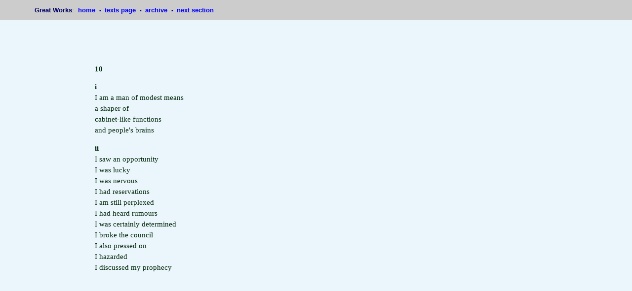

--- FILE ---
content_type: text/html
request_url: http://www.greatworks.org.uk/poems/mb10.html
body_size: 662
content:
<!DOCTYPE html PUBLIC "-//W3C//DTD XHTML 1.0 Transitional//EN"

"http://www.w3.org/TR/xhtml1/DTD/xhtml1-transitional.dtd">

<html xmlns="http://www.w3.org/1999/xhtml" xml:lang="en" lang="en">

<head>

<title>Michael Blackburn, Let's Build a City</title>

<link rel="stylesheet" type="text/css" href="xhmtlstylesheetbletsoe.css" />

<style type="text/css"> </style>

</head>

<body>

     <div id="navigation">

<p class="navigation"><strong>Great Works</strong>:&nbsp;
<a href="../index.html">home </a><img src="../gifs/dot.gif" alt="" />
<a href="../texts.html">texts page </a><img src="../gifs/dot.gif" alt="" />
<a href="../archive.html">archive </a><img src="../gifs/dot.gif" alt="" />
<a href="mb11.html">next section </a></p>

     </div>

     <div id="text">

<br />
<br />
<br />
<br />
<br />
<br />

<p class="pw"><strong>10</strong></p>

<p class="pw"><strong>i</strong><br />
I am a man of modest means<br />
a shaper of<br />
cabinet-like functions<br />
and people's brains</p>

<p class="pw"><strong>ii</strong><br />
I saw an opportunity<br />
I was lucky<br />
I was nervous<br />
I had reservations<br />
I am still perplexed<br />
I had heard rumours<br />
I was certainly determined<br />
I broke the council<br />
I also pressed on<br />
I hazarded<br />
I discussed my prophecy</p>

<br />
<br />

     </div>

</body>

</html>

--- FILE ---
content_type: text/css
request_url: http://www.greatworks.org.uk/poems/xhmtlstylesheetbletsoe.css
body_size: 11426
content:

body		{ margin: 0; padding: 0; 
		  background-color: #ebf5fc; 	
		}

a:link		{ text-decoration: none; font-weight: bold; color: blue;
		}

a:active 	{ text-decoration: none; font-weight: bold; color: red;
		}	

a:visited	{ text-decoration: none; font-weight: bold; color: #ff9900;	
		}

#navigation	{ background-color: #cccccc; 
		  margin: 0; padding: 0;
		  position: fixed; top: 0; left: 0; right: 0; 
		  color: #000066; 
		  width: 110%;
		}

#text		{ background-color: #ebf5fc 
		  margin: 0; padding: 0; border-spacing:0; 
		  color: #002809;
		  line-height: 1.2; 
		}

#textblue	{ background-color: #ebf5fc 
		  margin: 0; padding: 0; border-spacing:0; 
		  color: #000066;
		  line-height: 1.2; 
		}

#textcentre	{ background-color: #ebf5fc 
		  margin: 0; padding: 0; border-spacing:0; 
		  color: #002809;
		  line-height: 1.2;
		  text-align: center;
		}

#textvic	{ background-color: #ebf5fc 
		  margin: 0; padding: 0; border-spacing:0; 
		  color: #002809;
		  line-height: 1.2;
		  position: absolute; left: 2%;
		}

#textrusk	{ background-color: #ebf5fc 
		  margin: 0; padding: 0; border-spacing:0; 
		  color: #002809;
		  line-height: 1.2;
		  position: absolute; left: 50%;
		}

#textprose	{ background-color: #ebf5fc 
		  margin: 0; padding: 0; border-spacing:0; 
		  color: #002809;
		  line-height: 1.2;
		  width: 750px;
		  text-align: justify;
		}

p 		{ font-family: georgia, garamond, palatino, times, serif;
     		  font-size: medium;
    		  margin-left: 15%; margin-right: 5%; 
		}

.navigation	{ margin-left: 5%; margin-right: 5%;
		  font-family: verdana, arial, helvetica, sans-serif;
		  font-size: small;
		  vertical-align: middle;
		}

.table		{ margin-left: 30%;
		}

.box		{ border-style: solid;
		  font-weight: bold;
		}

.indent		{ margin-left: 18%;
		}

.italic		{ font-style: italic;
		}
		
.normal		{ font-style: normal;
		}
		
.pc		{ margin-left: 20%;  
		  font-weight: bold;
		}

.pc2		{ margin-left: 30%;  
		  font-weight: bold;
		}

.pc3		{ margin-left: 5%;
		  text-align: center;
		  font-weight: bold;
		}


.ps		{ margin-left: 5%;
		}

.psd		{ margin-left: 5%;
		  font-style: italic;
		}

.times		{ font-family: times, serif;
		}
        
h2 		{ font-family: verdana, arial, helvetica, sans-serif;
      	     	  font-size: large;
      	     	  font-weight: bold;
     	    	  margin-left: 5%;
		  margin-right: 5%;
		  color: #000066; 	
		}

h3 		{ font-family: verdana, arial, helvetica, sans-serif;
      	     	  font-size: medium;
      	     	  font-style: italic;
      	     	  font-weight: bold;
     	    	  margin-left: 5%;
		  margin-right: 5%;
		  color: #000066; 	
		}

h4 		{ font-family: georgia, garamond, palatino, times, serif;
      	     	  font-size: small;
      	     	  font-style: italic;
     	    	  margin-left: 5%;
		  margin-right: 5%;
		  color: #000066; 	
		}

h6 		{ font-family: georgia, garamond, palatino, times, serif;
      	     	  font-size: xx-small;
     	    	  margin-left: 50%;
		  margin-right: 5%;
		  color: #000066; 	
		}

.gothik		{ font-family: Gothic, "MS Gothic", fantasy; 
		  margin-left: 5%;
      	     	  font-weight: bold;
		}



.small		{ font-size: small;
    		  line-height: 1.2;
		}

.table		{ font-family: georgia, garamond, palatino, times, serif;
     		  font-size: medium;
    		  margin-left: 0;
		  margin-right: 0;
		  color: #002809;
		  line-height: 1.2; 
		}

.sanspoetry	{ font-family: verdana, arial, helvetica, sans-serif;
		  line-height: 1.8; 
		}

.green		{ color: #002809;
		}

.nsp		{ font-family: verdana, arial, helvetica, sans-serif;
		  line-height: 1.2; 
		}

.pw		{ line-height: 1.5; 
		  font-size: 11pt;
		}

.prose		{ line-height: 1.5;
		  margin-left: 5%;
		  text-align: justify;
		}

.pwsmall	{ line-height: 1.5; 
		  margin-left: 48%; 
		  font-size: 8pt;
		}

.pwi		{ line-height: 1.5; 
		  font-size: 11pt;
		  font-style: italic;
		}

.pwtable	{ line-height: 1.5; 
		  font-size: 11pt;
		  font-weight: bold;
		  text-align: center;
		}

li		{ list-style-type: none;
     	    	  margin-left: 5%;
     		  font-size: small;
		}
		
.pwleft		{ margin-left: 5%;
		}

.pwkrog1	{ line-height: 1.5; 
		  margin-left: 48%;
		  font-size: 8pt;
		  font-style: italic;
		}

.pwkrog2	{ line-height: 1.5; 
		  font-size: 8pt;
		}

.pc4		{ margin-left: 30%;  
		  font-weight: bold;
		}

.red		{ line-height: 1.5;
		  color: #960014;
		}

.redprose	{ line-height: 1.5;
		  color: #960014;
		  margin-left: 5%;
		  text-align: justify;
		}

.redc		{ line-height: 1.5;
		  color: #960014;
		  margin-left: 5%;
		  text-align: center;
		}

.indent1	{ font-family: verdana, arial, helvetica, sans-serif;
		  line-height: 1.8;
		  margin-left: 17%;
		}

.indent2	{ font-family: verdana, arial, helvetica, sans-serif;
		  line-height: 1.8;
		  margin-left: 20%;
     		  font-size: large;
		}

.indent3	{ font-family: verdana, arial, helvetica, sans-serif;
		  line-height: 1.8;
		  margin-left: 21%;
		}

.pwtablesm	{ font-family: verdana, arial, helvetica, sans-serif;
		  line-height: 1.8;
    		  margin-left: 0;
		  margin-right: 0;
		}

.plarge		{ font-family: verdana, arial, helvetica, sans-serif;
		  line-height: 1.8;
     		  font-size: large;
		}

.pwprose	{ line-height: 1.7; 
		  font-size: medium;
		  text-align: justify;
		  margin-left: 7%; margin-right: 8%;
		}

.sanspoetry1	{ font-family: verdana, arial, helvetica, sans-serif;
		  line-height: 1.2;
     		  font-size: 12pt;
		}

.sanspoetry2	{ font-family: verdana, arial, helvetica, sans-serif;
		  line-height: 1.2;
     		  font-size: 10pt;
		}

.sanspoetry2a	{ font-family: verdana, arial, helvetica, sans-serif;
		  line-height: 1.2;
     		  font-size: 10pt;
		  margin-left: 20%;
		}

.sanspoetry2b	{ font-family: verdana, arial, helvetica, sans-serif;
		  line-height: 1.2;
     		  font-size: 10pt;
		  margin-left: 70%;
		}

.sanspoetry1a	{ font-family: verdana, arial, helvetica, sans-serif;
		  line-height: 1.2;
     		  font-size: 12pt;
		  margin-left: 10%;
		}

.verygreen	{ color: green;
		}

.veryred	{ color: red;
		}

.veryblue	{ color: blue;
		}

.pwunl		{ line-height: 1; 
		  font-size: 11pt;
		}

.pwsans		{ line-height: 1.5; 
		  font-size: 11pt;
		  font-family: verdana, arial, helvetica, sans-serif;		  
		}

.pwrm		{ line-height: 1.5; 
		  font-size: 11pt;
		  text-align: right;
		}

.pwbi		{ line-height: 1.5; 
		  font-size: 11pt;
		  margin-left: 37%;
		}

.pwnm		{ line-height: 1.5; 
		  font-size: 11pt;
		  margin-left: 0%;
		}

.pwmi		{ line-height: 1.5; 
		  font-size: 11pt;
		  margin-left: 27%;
		}

.pwc		{ line-height: 1.5; 
		  font-size: 11pt;
		  text-align: center;
		}

.pwcentre	{ margin-left: 5%; margin-right: 5%; 
		}

.pwindent	{ line-height: 1.7; 
		  font-size: medium;
		  text-align: justify;
		  margin-left: 7%; margin-right: 8%;
		  text-indent: 55px;
		}

.pwj		{ line-height: 1.5; 
		  font-size: 11pt;
		  text-align: justify;
		}

.pwt		{ line-height: 1.3; 
		  font-size: 11pt;
		  font-family: times, garamond, palatino, georgia, serif;
		}

.tablet		{ font-family: times, garamond, palatino, georgia, serif;
     		  font-size: 11pt;
    		  margin-left: 0;
		  margin-right: 0;
		  line-height: 1.3; 
		}

.pwt14		{ line-height: 1.3; 
		  font-size: 14pt;
		  font-family: times, garamond, palatino, georgia, serif;
		}

.pwt90		{ line-height: 1.3; 
		  font-size: 90pt;
		  font-family: times, garamond, palatino, georgia, serif;
		  text-align: center;
		  margin-left: 5%; margin-right: 5%; 
		}

.sanspoetrya	{ font-family: verdana, arial, helvetica, sans-serif;
		  line-height: 1.2; 
		}

.sanspoetryb	{ font-family: verdana, arial, helvetica, sans-serif;
		  line-height: 1.5; 
		}

.sanspoetrybj	{ font-family: verdana, arial, helvetica, sans-serif;
		  line-height: 1.5; 
		  text-align:justify;
		}

.sanspoetryb2	{ font-family: verdana, arial, helvetica, sans-serif;
		  line-height: 2.4; 
		}

.sanspoetryb2c	{ font-family: verdana, arial, helvetica, sans-serif;
		  line-height: 1.5;
		  text-align: center;
		  margin-left: 5%;
		}

.pprose		{ font-family: verdana, arial, helvetica, sans-serif;
		  line-height: 1.5; 
     		  font-size: medium;
		  margin-left: 25%; margin-right: 6%;
		}

.sansprose	{ font-family: verdana, arial, helvetica, sans-serif;
		  line-height: 1.8;
		  margin-left: 5%;
		  text-align: justify;
		}


.wider		{ line-height: 1.4;
		}

.footnote	{ font-family: georgia, garamond, palatino, times, serif;
     		  font-size: small;
    		  margin-left: 5%; margin-right: 5%;
		  line-height: 1.2;
		  text-align: justify;
		  text-indent: 55px;
		}

.valdes		{ line-height: 1.4;
     		  font-size: large;
		  font-weight: bold;
		}

.valdesc	{ line-height: 1.4;
     		  font-size: large;
		  font-weight: bold;
		  text-align: center;
    		  margin-left: 5%; margin-right: 5%;
		}

.pwprosemck	{ font-family: "new cordia", georgia, garamond, palatino, times, serif;;
		  line-height: 1.6; 
		  font-size: medium;
		  text-align: justify;
		  margin-left: 7%; margin-right: 44%;
		}

.jtprose	{ line-height: 1.7;
		  font-family: times, georgia, garamond, palatino, serif;
		  font-size: large;
		  text-align: justify;
		  margin-left: 15%; margin-right: 41%;
		}

.pwave		{ line-height: 0.6; 
		  margin-left: 0%; margin-right: 0%;
		}

.sanspoetryb2j	{ font-family: verdana, arial, helvetica, sans-serif;
		  line-height: 2.4; 
		  text-align:justify;
		}

.sansproseindent{ font-family: verdana, arial, helvetica, sans-serif;
		  line-height: 1.8;
		  margin-left: 5%;
		  text-align: justify;
		  text-indent: 30px;
		}

.pwider		{ line-height: 1.5;
		}

.pdiv		{ line-height: 1.5;
		  margin-left: 25%;
		}

.mmprose	{ line-height: 1.7; 
		  font-size: medium;
		  text-align: justify;
		  margin-left: 5%;
		}

.mmindent	{ line-height: 1.7; 
		  font-size: medium;
		  text-align: justify;
		  margin-left: 5%;
		  text-indent: 30px;
		}


.xxx 		{ line-height: 0; 
		  text-align: center;
    		  margin-left: 7%; margin-right: 8%; 
		}

.pwprosecentre	{ line-height: 1.7; 
		  font-size: medium;
		  text-align: center;
		  margin-left: 7%; margin-right: 8%;
		}

.pwindentright	{ line-height: 1.7; 
		  font-size: medium;
		  text-align: right;
		  margin-left: 7%; margin-right: 8%;
		}

.widersans	{ font-family: verdana, arial, helvetica, sans-serif;
		  line-height: 1.4;
		}

.lihoward	{ list-style-type: none;
     	    	  margin-left: 15%;
     		  font-size: medium;
		  font-family: verdana, arial, helvetica, sans-serif;
		  line-height: 1.4;
		}

.cursive	{ line-height: 1.3; 
		  font-size: 11pt;
		  font-family: "monotype corsiva", "Brush Script MT", "Edwardian Script ITC", "Ancestory SF", cursive;
		}


.widerch	{ line-height: 1.2;
		  font-family: "Book Antiqua", palatino, times, serif;
     	    	  margin-left: 32%;
		}
        
.wre              font-size: medium;
      	     	  font-weight: bold;
     	    	  color: #002809;
		}	